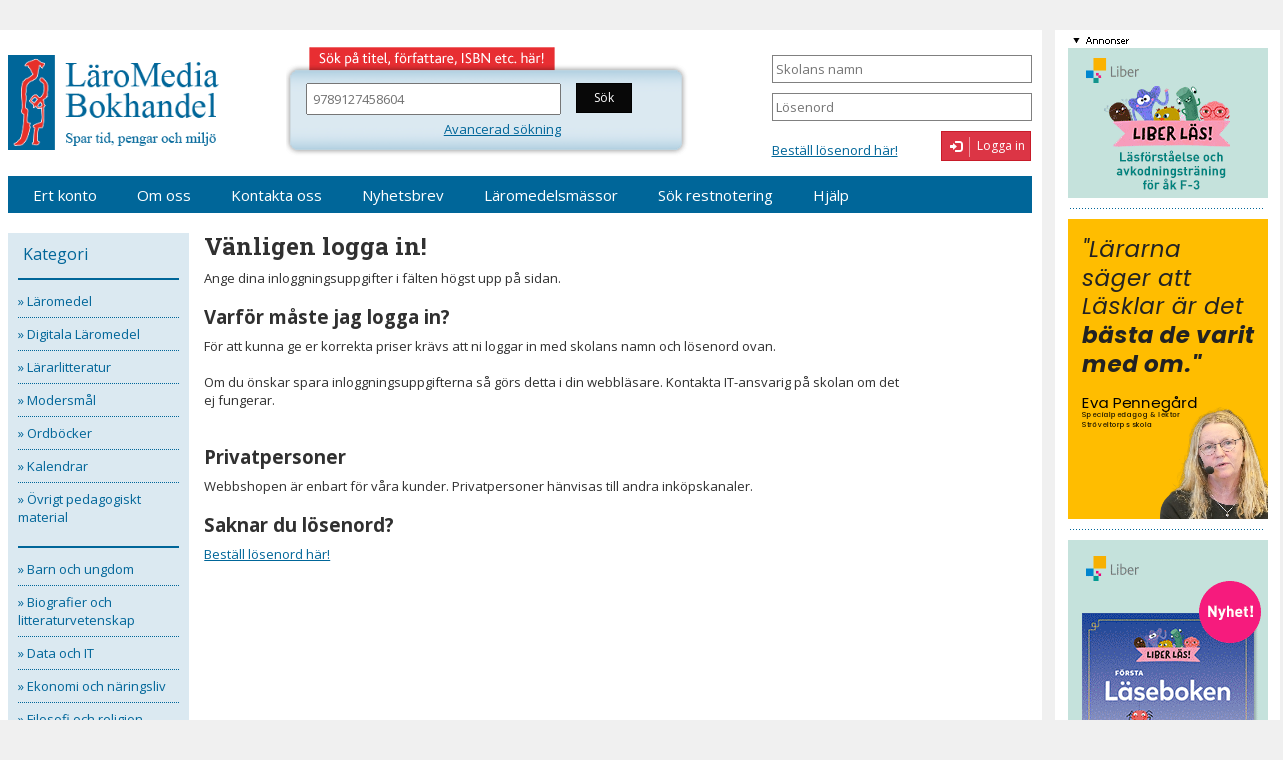

--- FILE ---
content_type: text/html; charset=UTF-8
request_url: https://www.laromedia.se/start.php?site=sok&search=9789127458604
body_size: 20796
content:
<!DOCTYPE html>
<html lang="sv">
    <head>
        <meta charset="utf-8" />
        <meta name="viewport" content="width=device-width, initial-scale=1" />
        <meta http-equiv="X-UA-Compatible" content="IE=edge">
                    <meta name="description" content="Hos oss kan du som kund beställa alla böcker du önskar, läromedel, fortbildnings- och skönlitteratur. Även pedagogiskt material till skolan och förskolan.">
                    <link rel="preconnect" href="https://fonts.googleapis.com">
        <link rel="preconnect" href="https://fonts.gstatic.com" crossorigin>
        <link href="https://fonts.googleapis.com/css2?family=Open+Sans:wght@400;700&family=Roboto+Slab:wght@400;700&display=swap" rel="stylesheet">
        <link rel="stylesheet" type="text/css" href="https://www.laromedia.se/css/bootstrap.min.css?v=1500276976" />
        <link rel="stylesheet" type="text/css" href="https://www.laromedia.se/css/font/css/all.min.css?v=1557239630" />
        <link rel="stylesheet" type="text/css" href="https://www.laromedia.se/css/standard.css?v=1768460834" />
                <link rel="stylesheet" type="text/css" href="https://www.laromedia.se/fancybox/jquery.fancybox.css" media="screen" />
        <link rel="icon" href="/favicon.ico" type="image/x-icon"/>
        <link rel="shortcut icon" href="/favicon.ico" type="image/x-icon"/>
        <title>Sökresultat "9789127458604" - LäroMedia Bokhandel</title>
                <script type="text/javascript" src="https://www.laromedia.se/funktioner.js?v=1698324949"></script>
        <script type="text/javascript" src="https://www.laromedia.se/fancybox/jquery-2.1.1.min.js"></script>
        <script type="text/javascript" src="https://www.laromedia.se/fancybox/jquery.fancybox.pack.js"></script>
        <script type="text/javascript" src="https://www.laromedia.se/json2.js"></script>
                <!--[if lt IE 9]>
            <script src="/js/respond.min.js"></script>
        <![endif]-->

        <script type="text/javascript">
            $(document).ready(function() {
                $(".fancybox").fancybox({ 'frameWidth': 800, 'frameHeight': 600, 'type': 'iframe' });
                $(".fancybox-inline").fancybox({ 'titlePosition': 'inside', 'autoSize': false, 'width':'100%', 'height': '100%' });
            });
        </script>

                        <!-- GOOGLE-ANALYTICS -->
                <script async src="https://www.googletagmanager.com/gtag/js?id=G-21EMHG96TG"></script>
                <script>
                    window.dataLayer = window.dataLayer || [];
                    function gtag(){dataLayer.push(arguments);}
                    gtag('js', new Date());
                    gtag('config', 'G-21EMHG96TG');
                </script>
                    </head>
    <body>
                <div id="container" class="container">
            <a href="#mittendel" class="sr-only skip-nav" tabindex="1">Gå till sidinnehåll</a>

                        <div class="row contentrow" style="position:relative;">
                                <div class="content">
                                        <div class="row top-row">
                        <div class="col-md-3 col-sm-7 col-xs-6">
                            <a href="/"><img src="/images/logga_m_text2.png" class="width-xs-100 logga" alt="LäroMedia Bokhandel - Spar tid, pengar och miljö" /></a>
                        </div>
                        <div class="col-xs-6 pull-right visible-xs toggle-top-box-div">
                                                            <a href="#" class="toggle-top-box" aria-label="Logga in">
                                    Logga in
                                    <span class="glyphicon glyphicon-log-in"></span>
                                </a>
                                                        </div>
                        <div class="col-xs-12 hidden-lg hidden-md collapse-menu">
                            <div>
                                <button class="navbar-toggle collapsed" data-toggle="collapse" data-target="#menu" title="Visa meny">
                                    <span class="glyphicon glyphicon-menu-hamburger" style="font-size:20px;"></span>
                                </button>
                                <button class="navbar-toggle collapsed" data-toggle="collapse" data-target="#kategorier" title="Visa kategorimeny">
                                    <span class="glyphicon glyphicon-book" style="font-size:20px;"></span>
                                </button>
                                <button class="navbar-toggle collapsed" data-toggle="collapse" data-target="#sok-collapse" title="Visa sökruta">
                                    <span class="glyphicon glyphicon-search" style="font-size:20px;"></span>
                                </button>
                            </div>
                        </div>
                        <div class="col-md-4 col-sm-5 col-xs-12 pull-right top-right-box">
                            <div class="top-right-bg hidden-xs">
                                <form id="login-form" action="dologin.php" method="post">
			<input type="hidden" name="sida" value="//www.laromedia.se/start.php?site=sok&search=9789127458604" />
	
	<label for="anvandare" class="sr-only">Skolans namn</label>
	<input type="text" id="anvandare" name="anvandare" class="input-rutor" placeholder="Skolans namn" autocomplete="username" />
	<label for="losenord" class="sr-only">Lösenord</label>
	<input type="password" id="losenord" name="losenord" class="input-rutor" placeholder="Lösenord" autocomplete="current-password" />
	<div class="row">
		<div class="col-sm-7 col-xs-6">
			<a href="start.php?site=password" class="password-a">Beställ lösenord här!</a>
		</div>
		<div class="col-sm-5 col-xs-6">
			<button type="submit" class="button-link btn btn-red btn-sm" onclick="loggaLogin(event)">
			
				<span class="glyphicon glyphicon-log-in"></span>
				<span class="txt">Logga in</span>
			</button>
		</div>
	</div>
</form>
                            </div>
                        </div>
                        <div class="col-md-5 col-xs-12">
                            <div id="sok-collapse" class="collapse navbar-collapse" style="height: 0px;">
                                <div id="sokruta">
                                    <form name="sokning" id="sokform" action="start.php">
                                                                                <input type="hidden" name="site" value="sok" />
                                        <div class="row">
                                            <div class="col-lg-8 col-md-9 col-sm-10 col-xs-9">
                                                <label for="rutasokruta" class="sr-only">Sök bland alla våra böcker</label>
                                                <input class="sokstrang" type="text" name="search" value="9789127458604" id="rutasokruta" onkeyup="showResult(this.value,event);" onblur="gomRuta();" autocomplete="off" placeholder="Sök bland alla våra böcker" />

                                                                                            </div>
                                            <div class="col-sm-2 col-xs-3 sok-btn">
                                                <input type="submit" value="Sök" class="btn btn-red btn-black btn-sm">
                                            </div>
                                        </div>
                                        <div class="row">
                                            <div class="col-lg-8 col-md-9 col-sm-10 col-xs-9">
                                                <a href="/start.php?site=avanceradsokning" id="advanced-search-link" class="pull-right">Avancerad sökning</a>
                                            </div>
                                        </div>
                                    </form>
                                </div>
                            </div>
                        </div>
                    </div>
                    <div class="menu navbar navbar-default">
                        <div id="menu" class="navbar-collapse navbar collapse" style="height: 0px;">
                            <ul>
                                <li><a href="/ertkonto">Ert konto</a></li>
                                <li><a href="/om_laromedia">Om oss</a></li>
                                <li><a href="/kontakta_oss">Kontakta oss</a></li>
                                <!-- <li><a href="/sommarjobb">Sommarjobb</a></li> -->
                                <li><a href="/nyhetsbrev">Nyhetsbrev</a></li>
                                <li><a href="/laromedelsmassor">Läromedelsmässor</a></li>
                                <li><a href="/restnotering">Sök restnotering</a></li>
                                <li><a href="/help/faq.html" target="_blank">Hjälp</a></li>
                            </ul>
                        </div>
                    </div>
                    <div class="row">
                        <div class="col-md-2 blameny">
                            <div class="blaruta navbar navbar-default">
        <div id="kategorier" class="navbar-collapse navbar collapse" style="height: 0px;">
        <div class="blarubrik">Kategori</div>
        <ul class="kategori first">
                                <li class="kategori"><a href="/start.php?site=sok&amp;kategori=5002">&raquo; Läromedel</a></li>
                                        <li class="kategori"><a href="/start.php?site=sok&amp;kategori=5001">&raquo; Digitala Läromedel</a></li>
                                        <li class="kategori"><a href="/start.php?site=sok&amp;kategori=5011">&raquo; Lärarlitteratur</a></li>
                                        <li class="kategori"><a href="/start.php?site=sok&amp;kategori=5186">&raquo; Modersmål</a></li>
                                        <li class="kategori"><a href="/start.php?site=sok&amp;kategori=5004">&raquo; Ordböcker</a></li>
                                        <li class="kategori"><a href="/start.php?site=sok&amp;kategori=5139">&raquo; Kalendrar</a></li>
                                        <li class="kategori"><a href="/start.php?site=sok&amp;kategori=5291">&raquo; Övrigt pedagogiskt material</a></li>
                                        </ul>
                    <ul class="kategori first">
                                        <li class="kategori"><a href="/start.php?site=sok&amp;kategori=2300">&raquo; Barn och ungdom</a></li>
                                        <li class="kategori"><a href="/start.php?site=sok&amp;kategori=180">&raquo; Biografier och litteraturvetenskap</a></li>
                                        <li class="kategori"><a href="/start.php?site=sok&amp;kategori=1812">&raquo; Data och IT</a></li>
                                        <li class="kategori"><a href="/start.php?site=sok&amp;kategori=563">&raquo; Ekonomi och näringsliv</a></li>
                                        <li class="kategori"><a href="/start.php?site=sok&amp;kategori=1370">&raquo; Filosofi och religion</a></li>
                                        <li class="kategori"><a href="/start.php?site=sok&amp;kategori=1511">&raquo; Geovetenskap, geografi, miljö och samhällsplanering</a></li>
                                        <li class="kategori"><a href="/start.php?site=sok&amp;kategori=1159">&raquo; Historia och arkeologi</a></li>
                                        <li class="kategori"><a href="/start.php?site=sok&amp;kategori=1972">&raquo; Hälsa, relationer och personlig utveckling</a></li>
                                        <li class="kategori"><a href="/start.php?site=sok&amp;kategori=679">&raquo; Juridik</a></li>
                                        <li class="kategori"><a href="/start.php?site=sok&amp;kategori=1">&raquo; Kultur</a></li>
                                        <li class="kategori"><a href="/start.php?site=sok&amp;kategori=2063">&raquo; Livsstil, hobby och fritid</a></li>
                                        <li class="kategori"><a href="/start.php?site=sok&amp;kategori=1218">&raquo; Matematik och naturvetenskap</a></li>
                                        <li class="kategori"><a href="/start.php?site=sok&amp;kategori=951">&raquo; Medicin och omvårdnad</a></li>
                                        <li class="kategori"><a href="/start.php?site=sok&amp;kategori=302">&raquo; Referensverk, informationshantering och tvärvetenskap</a></li>
                                        <li class="kategori"><a href="/start.php?site=sok&amp;kategori=340">&raquo; Samhälle och samhällsvetenskap</a></li>
                                        <li class="kategori"><a href="/start.php?site=sok&amp;kategori=240">&raquo; Skönlitteratur</a></li>
                                        <li class="kategori"><a href="/start.php?site=sok&amp;kategori=1580">&raquo; Sport och friluftsliv</a></li>
                                        <li class="kategori"><a href="/start.php?site=sok&amp;kategori=137">&raquo; Språk</a></li>
                                        <li class="kategori"><a href="/start.php?site=sok&amp;kategori=2267">&raquo; Tecknade serier</a></li>
                                        <li class="kategori"><a href="/start.php?site=sok&amp;kategori=1676">&raquo; Teknik och lantbruk</a></li>
                            </ul>
        <ul class="kategori">
            <li class="kategori">
                <a href="#" class="expander">&raquo; Topplistor</a>
                <ul class="undermeny-hidden">
                    <li class="kategori"><a href="/start.php?site=topplista">&raquo; Skönlitteratur</a></li>
                    <li class="kategori"><a href="/start.php?site=topplista-pocket">&raquo; Pocket</a></li>
                    <li class="kategori">
                        <a href="#" class="expander">&raquo; Barn- &amp; ungdomsböcker</a>
                        <ul class="undermeny-hidden">
                            <li class="kategori"><a href="/start.php?site=topplista-0-9">&raquo; 0-9 år</a></li>
                            <li class="kategori"><a href="/start.php?site=topplista-9-12">&raquo; 9-12 år</a></li>
                            <li class="kategori"><a href="/start.php?site=topplista-12">&raquo; 12+ år</a></li>
                        </ul>
                    </li>
                    <li class="kategori"><a href="/start.php?site=topplista-fakta">&raquo; Faktaböcker för barn &amp; ungdom</a></li>
                </ul>
            </li>
            <li class="kategori"><a href="/start.php?site=sok&amp;kategori=0&amp;typ=sab">&raquo; Bibliotekskategorier SAB</a></li>
        </ul>
    </div>
</div>

<script type="text/javascript">
    $(document).ready(function(){
        $(".expander").click(function(){
            $(this).parent().find("> ul").toggle(200);
            return false;
        });
            });
</script>
                            <div class="socialamedia hidden-sm hidden-xs">
                                <img src="/bilder/folj_oss.png" alt="Följ oss i sociala medier" />
                                <a href="https://www.facebook.com/laromedia" target="_blank"><img src="/bilder/facebook_63x62.png" alt="Vår Facebook-sida" /></a>
                                <a href="https://instagram.com/laromedia" target="_blank"><img src="/bilder/instagram_63x62.png" alt="Vårt Instagram-konto" /></a>
                            </div>
                            <img src="/bilder/slbv_sponsor.png" alt="LäroMedia är stolt sponsor av: Sri Lankas Barns Vänner" class="visible-lg visible-md" />
                        </div>

                        <div id="mittendel" class="col-md-10" role="main">
                            <!--<img src="bilder/logga_in_splash.jpg" alt="Logga in uppe till höger!" class="hidden-xs pull-right">-->

<h1>Vänligen logga in!</h1>


<p>
	Ange dina inloggningsuppgifter i fälten högst upp på sidan.
</p>

<h2>Varför måste jag logga in?</h2>

<p class="brodtext">
	För att kunna ge er korrekta priser krävs att ni loggar in med skolans namn och lösenord ovan.<br>
	<br>
	Om du önskar spara inloggningsuppgifterna så görs detta i din webbläsare. Kontakta IT-ansvarig på skolan om det ej fungerar.<br>
	<br>
</p>

<h2>Privatpersoner</h2>
<p class="brodtext">
	Webbshopen är enbart för våra kunder. Privatpersoner hänvisas till andra inköpskanaler.<br>
</p>

<h2>Saknar du lösenord?</h2>

<p>
	<a href="start.php?site=password">Beställ lösenord här!</a>
</p>
                        </div>
                    </div>
                </div>
                    <div id="banner-area" class="hidden-md hidden-sm hidden-xs">
        <img src="https://www.laromedia.se/Annonssystem/annonser.gif" alt="Annonser" width="82" height="15" />
        <br/>
                    <!--  Sidbanner 200x150  -->
            <a href="https://www.laromedia.se/liber_231023_liber_las" target="_blank" tabindex="-1">
                <img src="https://www.laromedia.se/Annonssystem/200x150/Liber_231025_las_200x150.gif" width="200" height="150" class="annons-bild" alt="liber_las">
            </a>
            <img src="https://www.laromedia.se/bilder/avdelare.gif" alt="avdelare" class="avdelare" />
            <br/>
                        <!--  Sidbanner 200x300  -->
            <a href="https://www.laromedia.se/lasklar_231016_online" target="_blank" tabindex="-1">
                <img src="https://www.laromedia.se/Annonssystem/200x300/Lasklar_231016_200x300.png" width="200" height="300" class="annons-bild" alt="Läsklar">
            </a>
                <img src="https://www.laromedia.se/bilder/avdelare.gif" alt="avdelare" class="avdelare" />
            <br/>
                        <!--  Sidbanner 200x440  -->
            <a href="https://www.laromedia.se/liber_231023_liber_las" target="_blank" tabindex="-1">
                <img src="https://www.laromedia.se/Annonssystem/200x440/Liber_231025_las_200x400.gif" width="200" height="440" class="annons-bild"  alt="LEGO Education">
            </a>
            
    </div>

                    <div id="footer">
                    &copy; LäroMedia Bokhandel Örebro AB <span>|</span> Box 6073, 700 06 Örebro <span>|</span> Telefon 019-20 69 00 <span>|</span> <a href="mailto:info@laromedia.se">info@laromedia.se</a> <span>|</span> <a href="/start.php?site=cookies">Sidan använder cookies</a> <span>|</span> <a href="/gdpr">GDPR</a>
                </div>
            </div>
        </div>

        <script type="text/javascript" src="/js/bootstrap.min.js"></script>
        <script type="text/javascript">
            $(".navbar-toggle").click(function(){
                var id = $(this).attr("data-target");
                $(".collapse[aria-expanded='true']").not(id).collapse("hide");

                $(".top-right-bg").addClass("hidden-xs");
                                    $(".toggle-top-box").html("Logga in <span class='glyphicon glyphicon-log-in'></span>");
                                    $(id).collapse("toggle");
                if(id=="#sok-collapse" && $(id).attr("aria-expanded")=="true"){
                    $("#rutasokruta").focus();
                }
                return false;
            });
            $(".toggle-top-box").click(function(){
                // Göm ev övriga rutor
                $(".collapse[aria-expanded='true']").collapse("hide");
                if($(".top-right-bg.hidden-xs").length>0){
                    $(".top-right-bg").removeClass("hidden-xs");
                                            $(this).html("Dölj inloggning <span class='glyphicon glyphicon-menu-up'></span>");
                                        } else {
                    $(".top-right-bg").addClass("hidden-xs");
                                            $(this).html("Logga in <span class='glyphicon glyphicon-log-in'></span>");
                                        }
                return false;
            });
            $(document).ready(function(){
                // Fixa tab/klick sr-only-link
                $(".skip-nav").click(function() {
                    $("#mittendel").attr('tabindex', -1);
                    $("#mittendel").on('focusout blur', function(){
                        $(this).removeAttr('tabindex');
                    }).focus();
                });
                                    $(".top-right-bg").removeClass("hidden-xs");
                    $(".toggle-top-box").html("Dölj inloggning <span class='glyphicon glyphicon-menu-up'></span>");
                                });
        </script>
    </body>
</html>


--- FILE ---
content_type: text/css
request_url: https://www.laromedia.se/css/standard.css?v=1768460834
body_size: 34752
content:
#container{
	padding:5px;
	position:relative;
}

body{
	background-color: #F0F0F0;
	font-family: "Open Sans", Arial, Helvetica, sans-serif;
	color: #303030;
	font-size: 13px;
}

h1, h2, h3, h4{
	font-family: "Roboto Slab", "Times new roman", serif;
	font-weight: bold;
}

h1{
	font-size: 18pt;
	margin-top: 0;
}
h2{
	font-size: 14pt;
}
h3{
	font-size: 12pt;
}
h4{
	font-size:12pt;
	font-weight: 500;
}

th{
	text-align: left;
}

img, iframe{
	border: none;
	max-width:100%;
}
input[type="date"]{
	line-height:normal;
}
textarea{
	resize: vertical;
	-moz-resize: vertical;
}
/*	Visa ej input[type="number"]-pilar	*/
input::-webkit-outer-spin-button,input::-webkit-inner-spin-button{
	-webkit-appearance: none;
	margin: 0;
}
input[type="number"]{
	-moz-appearance: textfield;
}


label{
	font-weight:normal;
}

.brodtext{
	width: 85%;
}

.content{
	max-width: 1044px;
	background: white;
	padding: 10px;
	position:relative;
	margin-top: 25px;
    float: left;
    width: 100%;
}

.alla_tabeller{
	border-collapse: collapse;
}
.sr-only.skip-nav:active, .sr-only.skip-nav:focus, .sr-only.skip-nav:hover{
	z-index:100;
	color: white;
	background: #006699;
	padding: 2px 5px;
	text-decoration:none;
	margin-left:5px;
    left: 0;
    top: 0;
    width: auto;
    height: auto;
    overflow: visible;
    clip: auto;
}
.toggle-top-box-div{
	position:absolute;
	margin-top:30px;
	right:0;
}
.toggle-top-box{
	font-size:14px;
	text-align:right;
	text-decoration:none;
	display:block;
}
.toggle-top-box span{
	font-size:14px;
	text-decoration:none;
}
.toggle-top-box .glyphicon-shopping-cart{
	font-size:30px;
	margin-right:20px;
}


.blatabell{
	width: 180px;
	border-collapse: collapse;
	background: #dbe9f1;
}

#varukorg_bekrafta .varukorg_border{
	border-bottom-width: 1px;
	border-bottom-style: solid;
	border-bottom-color: gray;
}

.menu{
	background-color: #006699;
	margin:10px 0 20px 0;
	padding: 2px 10px 0px 10px;
}
.menu li{
	list-style: none;
	float: left;
	padding: 7px 40px 7px 0;
	font-size: 15px;
}
@media screen and (max-width: 1190px) {
    .menu li {
        padding: 7px 32px 7px 0;
    }
}
.collapse-menu > div{
	background:#006699;
	overflow:hidden;
}
.collapse-menu a{
	text-decoration:none;
}
.collapse-menu .navbar-toggle{
	float:right;
	color:#fff;
	padding: 5px 10px;
}
.collapse-menu .navbar-toggle:hover{
	color:#dbe9f1;
}
a.container-fluid{
	text-decoration: none;
}

.logga{
	padding-bottom:10px;
}

#mittendel{
	box-sizing: content-box;
	max-width: 827px;
	position: relative;
	min-height:300px;
}



.inretabellhuvud{
	background-color: #dbe9f1;
	color: black;
	height: 18pt;
}

.inretabellrad{
	height: 16pt;
	vertical-align: middle;
}

.konto-meny{
	background:#dbe9f1;
	margin:0 0 50px 0;
}
.konto-meny a{
	text-align:center;
	padding: 7px;
	text-decoration:none;
}
.konto-meny .slank_meny{
	background:black;
}
.konto-meny .slank_meny:hover{
	color:white;
}


.mellanrum{
	height: 10px;
}
.mellanrum1{
	height: 10px;
}

.mellanrum2{
	height: 25px;
}


.font_fet{
	font-weight: bold;
}

.beskrivande_text{
	padding: 10px 10px 10px 15px;
}
.hitta-ruta{
	border: 1px solid black;
	padding: 10px;
	margin: 15px;
}
.topplista-nr{
	padding:25px 20px 0 0;
	height:100px;
	font-size:40pt;
	font-weight:bold;
	text-align:center;
}

/*	Knappar	*/
.btn{
	border-radius:0;
	text-decoration: none;
	position:relative;
}
.btn-red{
	background: #DC3545;
	color: white;
	border-color: #C81B29;
}
.btn-red:hover, .btn-red:focus{
	background: #DF1627;
	color: white;
	border-color: #C81B29;
}
.btn-black{
	background:#080808;
	color: white;
	border-color:#000;
}
.btn-black:hover, .btn-black:focus{
	background:#222;
	color: white;
	border-color:#000;
}
.btn-blue {
	background: #006699;
	color: white;
	border-color: #004b70;
}
.btn-blue:hover, .btn-blue:focus{
    background: #005580;
    color: white;
    border-color: #004b70;
}

.btn-blue {
    font-size: 1.2em;
	background-color: #006699;
	border-color: #006699;
    background-image: linear-gradient(75deg, #0071aa, #006699);
    text-shadow: -1px -1px 2px rgba(0, 0, 0, 0.3);
	color: white;
    padding-left: 3.4em;
    padding-right: 2em;
}
.btn-blue:hover, .btn-blue:focus{
	background-color: #0b7ab2;
	border-color: #0771a6;
    background-image: linear-gradient(75deg, #0b7ab2, #0771a6);
    color: white;
}

.btn-green {
    font-size: 1.2em;
    color: #f5f5f5;
    background-color: #429072;
    border-color: #429072;
    background-image: linear-gradient(90deg, #429072, #0a807f);
    text-shadow: -1px -1px 2px rgba(0, 0, 0, 0.3);
    padding-left: 3.4em;
    padding-right: 1.8em;
}
.btn-green:hover, .btn-green:focus{
    background-color: #48bb83;
    border-color: #459e70;
    background-image: linear-gradient(90deg, #48bb83, #459e70);
    color: white;
}


.btn .glyphicon{
	padding:3px 7px 5px 0;
	position:absolute;
	top:10px;
	left:13px;
	margin: -5px 5px -7px -5px;
	border-right: 1px solid #ddd;
	border-right: 1px solid rgba(255,255,255,0.5);
}
.btn .txt{
	padding-left:25px;
}
.txt.txt-md{
	padding-left:0;
}

/*	Visabokinfo relaterade	*/

.tips-a{
	display:inline-block;
	height:240px;
}
.tips-bild{
	position:relative;
	height:190px;
	margin-bottom:5px;
}
.tips-bild img{
	position:absolute;
	bottom:0;
	max-width:121px;
	max-height:192px;
}
.tips-kop{
	padding-top:3px;
	margin-left:-2px;
	margin-bottom:10px;
}

/*	END: Visabokinfo relaterade	*/


.lev-table{
	width:95%!important;
}
.lev-table th{
	font-size: 10px;
	padding-right:5px;
	text-align:right;
}

.font_bla{
	color: #006699;
}

.input-rutor{
	border: 1px solid gray;
	padding: 4px 3px;
	margin: 0 0 10px 0;
	font-size: 13px;
	width: 100%;
}

.kampanj__input {
	border: 1px solid gray;
	width: 30px;
	height: 30px;
	text-align: center;
}


/* Tooltip beställarens namn/paketmärkning */

.varukorgtop, .kunduppg{
	position: relative;
}
.kunduppg .input-rutor, #massa-anmalan .input-rutor{
	width:90%;
}
.kunduppg label{
	font-size:10px;
	font-weight:bold;
}
.explain{
	display: inline-block;
	border:1px solid #303030;
	background:#303030;
	color:#fff;
	cursor: help;
	font-size: 7pt;
	font-weight:normal;
	height: 11px;
	line-height: 10px;
	padding: 0 3px;
	position:relative;
	top:-2px;
	border-radius: 12px;
}
.explain-tooltip{
	background: #555; /* Fallback */
	background: rgba(0,0,0,0.8);
	border-radius: 2px;
	color: #fff;
	display: none;
	font-size: 12px;
	padding: 4px 10px 0px 10px;
	text-align: center;
	position: absolute;
	top: 5px;
	left: 425px;
	width: 320px;
	z-index:10;
	height: auto;
}
.explain-arrow{
	border-bottom: 5px solid transparent;
	border-top: 5px solid transparent;
	border-right: 7px solid #555; /* Fallback */
	border-right: 7px solid rgba(0,0,0,0.8);
	display: block;
	position: relative;
	left: -17px;
	top: -32px;
	width: 1px;
	height: 1px;
}
.tooltip-kassa{
	top: 5px;
	left: 390px;
}
.tooltip-kassa-mobilnummer{
	top: 127px;
	left: 390px;
}

.tooltip-kassa-kampanjkod{
	top: 250px;
	left: 380px;
}

.tooltip-kassa-plastning{
	top: 250px;
	left: 380px;
}

.explain-foljesedel{
	position:absolute;
	top:5px;
	right:-15px;
}
.tooltip-foljesedel{
	position: static;
	top: 0;
	left: 0;
	margin-bottom:10px;
	width:100%;
}
.tooltip-foljesedel .explain-arrow{
	border:none;
}

#samfrakt-tooltip{
	left:275px;
	font-size:13px;
	text-align:left;
	padding-bottom:5px;
	top:-22px;
}
#samfrakt-tooltip .explain-arrow{
	top:40px;
	float:left;
}

/*	END: Tooltips	*/

.plastning-varning{
	background: #555; /* Fallback */
	background: rgba(0,0,0,0.8);
	border-radius: 2px;
	position:absolute;
	color: #fff;
	font-size: 12px;
	padding: 2px 15px 2px 15px;
	text-align: center;
	left: 60px;
}


.boktitel{
	font-size: 14pt;
	line-height: 140%;
	padding-top: 0;
	margin-top: 0;

	/*word-break:break-all;
	-webkit-hyphens: auto;
	-moz-hyphens: auto;
	-ms-hyphens: auto;
	hyphens: auto;*/
}

.paketinfo{
	color:#DF1626;
}

.bokinfo_rubrik{
	font-weight: bold;
	width: 150px;
	vertical-align: top;
}

.bokinfo_info{
	vertical-align: top;
	width: 250px;
}

.deltop{
	background-color: #dbe9f1;
	padding: 10px;
}

.hidden{
	display: none;
}


.bokinforam{
	border-style: none none solid none;
	border-color: #aaaaaa;
	border-width: 1px;
	padding: 5px 0 5px 0;
}

/*
Nytt för ny kassa / leveransvecka 2017-04-07 JEB
*/
.levtyp{
	padding: 10px;
	border-bottom: 1px solid #aaaaaa;
}
.levtyp-label{
	width:100%;
}
.levtyp-table{
	margin-left: 15px;
	margin-right: 15px;
}
.levtyp-table .row:first-child{
	border-top: 1px solid #aaaaaa
}

.ohuvud{
	border-bottom-style: solid;
	border-width: 1px;
	border-color: #aaaaaa;
}

.otd{
	padding: 4px 0;
}

.ofot{
	border-top-style: solid;
	border-width: 1px;
	border-color: #aaaaaa;
}

.hbvillkor{
	color: #006699;
	text-decoration: underline;
	cursor: pointer;
}

.mg-top{
	margin-top: 25px;
}

.sidsiffra{
	padding: 3px 5px;
	font-weight: bold;
	float:left;
}

.sidnav{
	float:left;
	padding: 2px 6px;
	margin: 0 1px 10px 1px;
	font-weight: bold;
	background: #FFF;
	color: #006699;
	border: 1px solid #006699;
	text-decoration: none;
}


a.sidnav:hover{
	background: #006699;
	color:#FFF;
}

.button-link{
	text-decoration: none;
	margin-bottom:5px;
}

#sokruta{
	background-image: url('../images/sokruta_ny.png');
	background-repeat: no-repeat;
	width:110%;
	height: 120px;
	margin-top:-12px;
	padding-top: 40px;
	padding-left: 20px;
}
#sokruta .sok-btn{
	padding-left:0;
}
#sokruta .btn{
	width:100%;
	min-width:50px;
}

.top-row{
	position:relative;
	padding-top:15px;
}

.top-right-box{
	max-width:260px;
	box-sizing: content-box;
}
.top-right-box .text-right{
	margin-top:18px;
}
.top-right-box .vk-text{
	height: 46px;
	padding-top:5px;
}
.top-right-box .btn{
	width:100%;
}
.blaruta{
	background-color: #dbe9f1;
	padding: 0px 10px 0px 10px;
	margin-bottom: 20px;
}
.container-fluid{
	margin:0;
	padding:0;
}
.navbar{
	border-radius:0;
	min-height:1px;
}
.navbar-default{
	border:none;
}
.navbar-default .navbar-toggle{
	border-color: #006699;
}
.blaruta.navbar-default .navbar-toggle .icon-bar{
	background:#006699;
}
.navbar-default .navbar-toggle:hover{
	background: #fff;
	background: rgba(255,255,255,0.5);
}
#kategorier{
	padding:0;
}

.menu.navbar-default .navbar-toggle .icon-bar{
	background:#fff;
}
.menu.navbar-default .navbar-toggle{
	border-color:#fff;
}
.menu.navbar-default .menu-text{
	color:#fff;
	display: none;
	font-size: 12pt;
}
.navbar-default .navbar-collapse{
	border:none;
}
.menu .navbar{
	min-height:1px;
	margin-bottom:0;
}
.menu ul{
	padding:0;
}
.menu li a:hover{
	color: #dbe9f1;
}


.blameny{
	padding-right:0;
}

/*	Kontakt-sida adressbox	*/
.adress-box{
	background:#dbe9f1;
	margin:15px;
	padding: 2%;
	min-height: 205px;
}
.adress-box .arrow{
	border-right: 9px solid transparent;
	border-left: 9px solid transparent;
	border-top: 11px solid rgb(236, 2, 2);
	display: block;
	position: relative;
	left: -18px;
	top: -14px;
	width: 1px;
	height: 1px;
	margin:-2px -5px -5px 15px;
}
.adress-box h2{
	margin-top:5px;
}
.adress-box h4{
	font-size: 11pt;
}

/*	END: Kontakt-sida adressbox	*/


.blarubrik{
	font-size: 12pt;
	padding-left: 5px;
	padding-top: 10px;
	color: #006699;
}

li.kategori{
	border-bottom-style: dotted;
	border-width: 1px;
	border-color: #006699;
	padding: 7px 0 7px 0;
}
.kategori.first li:last-child{
	border:none;
}


.undermeny-hidden{
	display: none;
}
.undermeny-hidden li.kategori:last-child{
	border: none;
}
.undermeny-hidden{
	list-style: none;
	padding-left: 20px;
}

ul.kategori{
	margin-top:13px;
	padding: 5px 0 0 0;
	list-style-type: none;
	border-top: 2px solid #006699;
}
ul.kategori:first-child{
	border:none;
}
.navbar{
	min-height:0;
}

.forslag{
	color: gray;
	font-style: italic;
	padding: 4px;
}


#footer{
	max-width: 1044px;
	padding: 15px 0 15px 0;
	margin-bottom:30px;
	color: #474747;
	text-align: center;
    clear: both;
}

#footer span{
	padding: 0 10px 0 10px;
}

#punchoutvarning{
	padding: 10px;
	margin-top:25px;
	margin-bottom:-5px;
	max-width: 1044px;
	color: #ec0202;
	font-weight: bold;
	border-style: solid;
	border-color: #ec0202;
	background-color: #fbdede;
}
#punchoutvarning_sigtuna{
	padding: 10px;
	margin-bottom:10px;
	color: #ec0202;
	font-weight: bold;
	border-style: solid;
	border-color: #ec0202;
	background-color: #fbdede;
}


#fonsterknapp{
	color: #006699;
	font-weight: bold;
	text-decoration: underline;
	cursor: pointer;
}
.elib-fonster{
	background-color: #fbdede;
	padding: 3px 5px;
	margin-top: 10px;
}
.elib-fonster label{
	font-size: 12px;
}
.kunduppg .bibl-label{
	font-size: 12px;
}
.fejklank{
	color: #006699;
	text-decoration: underline;
	cursor: pointer;
}

.ebok{
	border-bottom-style: solid;
	border-bottom-width: 1px;
	padding: 10px 0 10px 0;
}

.runt_ebok{
	width: 680px;
	padding: 10px 0 10px 0;
}

.foljetop{
	border-style: solid solid none solid;
	border-width: 2px;
	border-color: #aaaaaa;
	background-color: #eeeeee;
	padding: 5px 0 5px 10px;
	margin-top:30px;
}

.foljesedel{
	border-style: none solid solid solid;
	border-width: 2px;
	border-color: #aaaaaa;
	padding: 15px;
}
.foljesedel table{
	border-collapse: collapse;
	width:100%
}

#kassa_valdenhet{
	border: 1px solid gray;
	cursor: pointer;
	border-collapse: collapse;
	width:90%;
	padding:4px;
	display:inline-block;
}

#kassa_knapp{
	width: 10%;
	float:right;
}
#kassan_varningsruta{
	display: none;
	color: #ec0202;
	font-weight: bold;
	border-style: solid;
	border-color: #ec0202;
	padding: 10px;
	background-color: #fbdede;
}
#kassa-div{
	padding: 0 10px 20px 10px;
	width: 560px;
}
#kassa_kundnamn{
	width: 90%;
}

#hbtips{
	display: none;
	margin-top:10px;
	font-style: arial;
	color: #ec0202;
	border: 1px solid #ec0202;
	padding: 10px;
	background-color: #fbdede;
}

#knapp{
	background: #dddddd;
	padding: 5px;
	border-style: solid;
	border-width: 2px;
	border-color: white gray gray white;

}

#kassa_enhetsval{
	visibility: hidden;
	position: absolute;
	z-index: 1;
	background-color: white;
	border-style: solid;
	border-width: 1px;
	margin-top:-1px;
	width:83%;
}

#kassa_enhetsval td{
	padding: 2px 5px 2px 0;
	cursor: pointer;
}

#varukorg_bekrafta td, #varukorg_bekrafta th{
	border:none;
	padding-left:0;
	font-weight:normal;
}

#meddelandearea{
	max-width:100%;
}

.kassan-pd{
	margin-top:25px;
	padding: 0px 10px 20px 10px;
}

.arrow-down{
	margin:auto;
	width: 0;
	height: 0;
	border-left: 4px solid transparent;
	border-right: 4px solid transparent;
	border-top: 4px solid #000000;
}

.star_text{
	color: #ec0202;
}

.stafflad{
	padding-left: 10px;
}

.stafflad div{
	padding: 2px 0;
}

.stafflad b{
	color: #ec0202;
}

.abonnemang td{
	padding-right: 10px;
}

.abonnemang b{
	color: #ec0202;
}

.plastning-td{
	width: 75px;
	text-align: center;
	display: none;
	padding: 3px 0px 3px 0px;
}
#plastning-div{
	display:none;
}
#plastning-div label{
	font-weight:normal;
	font-size: 12px;
}


/* Varukorg */

.varukorgrader{
	padding: 2px 0 2px 0;
}
.meddelanderad{
	padding: 10px 0 10px 0;
}

#varukorgtabell{
	border:none;
	border-bottom: 1px solid gray;
}

#varukorgtabell th{
	font-weight: 100;
	border:none;
	border-bottom: 1px solid gray;
	font-size: 12px;
}
.table-responsive{
	border:none;
}
#varukorgtabell td{
	white-space: nowrap;
}
#varukorgtabell td:last-child{
	white-space: normal;
}
#varukorgtabell .titelcol, #varukorg_bekrafta .titelcol, .titelcol{
	max-width:290px;
	white-space: nowrap;
	text-overflow: ellipsis;
	overflow:hidden;
}
#varukorgtabell .isbncol{
	width:110px;
}

#varukorgtabell td{
	padding-bottom: 4px;
}

#varukorgtabell input[type='text'], #varukorgtabell input[type='number']{
	border: 1px solid gray;
	padding: 2px;
	font-size: 13px;
}

#varukorgtabell .isbn{
	width: 110px;
}

#varukorgtabell .antal{
	width: 28px;
}

#varukorgtabell .anmarkning{
	font-size: 11px;
}

#varukorgtabell tr:nth-child(even), .losenord-best-table tr:nth-child(even){
	background: #dbe9f1;
}

#varukorgtabell input.isbn[disabled], #varukorgtabell input.antal[disabled]{
	color: #444;
	font-style: italic;
}



#summeringstabell td{
	vertical-align: top;
	padding-right: 10px;
}

/* End Varukorg */


/* Popup (varukorg+utbildning) */
/* Bakgrundslager */
#popupBackground{
    display:none;
    z-index:1;
    height:100%;
    width:100%;
    background:#000;
    position: fixed;
    top:0px;
    left:0px;
}

/* Popup-triggers */
.image-marker{
    position: absolute;
    width: 26px;
    height: 26px;
    border-radius: 13px;
    text-decoration: none;
	background:rgba(240,240,240,0.7);
}
.image-marker:hover{
	background-color: rgba(100,100,100,0.7);
}
.image-marker div{
	height:27px;
	width:27px;
	border-radius:13px;
}


/* Popupruta */
.popup{
	background: white;
	border:3px solid #eee;
	border-radius:5px;
    display: none;
    font-size: 14px;
    z-index: 10;
    position: absolute;
	top:20%;
	left:50%;
	width:500px;
	margin-left:-250px;
}

.popupContent{
	padding:20px 40px;
}
.popupContent p{
	padding-top:10px;
	line-height:140%;
	font-size:16px;
}
/* Popup-stängknapp */
.popup .close{
    cursor: pointer;
    background: url("/kampanj/101/x.png") 8px 8px no-repeat #fff;
    background-size: 14px 14px;
    position: absolute;
    right: 0px;
    top: 0px;
    width: 30px;
    height: 30px;
}
.popup .close:hover{
	background-color:#eee;
}
.popup .tooltip{
    background: none repeat scroll 0 0 #000000;
    border-radius: 2px;
    color: #fff;
    display: none;
    font-size: 11px;
    opacity: 0.7;
    padding: 4px 3px 2px 5px;
    text-align: center;
    position: absolute;
    top: -35px;
    right: -57px;
    width: 140px;
    height: 22px;
}
.popup .arrow{
    border-left: 5px solid transparent;
    border-right: 5px solid transparent;
    border-top: 7px solid #000;
    display: block;
    position: relative;
    left: 58px;
    top: 2px;
    width: 1px;
    height: 1px;
}
/* End Popup */

/* Länkar */

a{
	color: #006699;
	text-decoration: underline;
}

a:hover{
	color: #000000;
}

.lank_titel, .kategori a, .slank_meny, .lank_bild, #menu a, a:hover{
	text-decoration: none;
}

.password-a{
	float: left;
	margin: 10px 6px 5px 0;
	min-width:80px;
}

#menu a, .lank_bild, .slank_meny{
	color: #ffffff;
}

.lank_titel:hover{
	text-decoration: underline;
}

.kategori a:hover{
	color: black;
}
.kategori a, #menu a{
	display:block;
}

.konto-lankar{
	text-align:right;
	margin-bottom: -15px;
	font-size: 14px;
	float:right;
	/*position:absolute;
	top:10px;
	right:30px;*/
}
.konto-lankar a{
	min-height:30px;
	display:block;
	z-index:100;
	position:relative;
}

/* End Länkar */


hr{
	margin-bottom: 20px;
	border: none;
	width: 99%;
	color: #eeeeee;
	background-color: #eeeeee;
	height: 1px;
	clear: both;
}

.banner{
	border-color:#000000;
	border: 1px dotted;
}
#banner-area{
	background: #ffffff;
	float: right;
	position:absolute;
	right:0;
	/*top:30px;*/
	margin-top:25px;
	width: 228px;
	min-height: 1050px;
	padding-left: 13px;
}
.annons-bild {
	max-width: 100%;
	height: auto;
}
.avdelare{
	margin: 10px 0;
}

.padding-bottom{
	padding-bottom: 10px;
}
.margin-bottom{
	margin-bottom: 5px;
}

.sokstrang{
	width:100%;
	color: #727272;
	padding: 5px;
}

#advanced-search-link{
	margin-top:5px;
}

.losenord-best-table tbody tr:hover{
	background: #ccc;
}
.warning-text{
	color: red;
	font-size: 12pt;
	font-weight: bold;
	padding-top: 10px;
	padding-bottom: 10px;
	width: 500px;
}
.warning-text2{
	font-size: 10pt;
	font-weight: bold;
	/*padding-top: 20px;*/
	/*padding-bottom: 2px;*/
	/*padding-left: 20px;*/
	/*width: 1000px;*/
	/*text-align: left;*/
	/*border-style: solid;
	border-width: 0 0 1px 0;
	border-color: #cccccc;*/
	background: #fff;
	padding: 15px;
	margin-top: 15px;
	margin-bottom:-5px;
}

.dropdown_search{
	/*min-width:90%;*/
	width: 200%;
	margin:0;
	position: absolute;
	z-index: 100;
	visibility: hidden;
	background: white;
	border: 1px solid #bbbbbb;
}
.sokrad{
	color: #006699;
	text-decoration: underline;
}
.sokrad, .katrad, .forlagrad, .serierad{
	cursor: pointer;
	padding: 4px;
	z-index:100;
}
.katrad, .forlagrad, .serierad{
	cursor: default;
}
.search-match{
	background: #eee;
}
#forlag hr, #serie hr{
	margin:0 0 5px 0;
}
#forlag, #kat, #serie{
	margin-left:-1px;
}
.sokrad:hover, .katrad:hover, .forlagrad:hover, .serierad:hover{
	background: #dbe9f1;
}
.sokcol{
	float: left;
	width:50%;
	border-right:1px solid #eee;
	border-left:1px solid #eee;
	padding: 5px;
	height:100%;
}

.left{
	text-align: left;
}
.right{
	text-align: right;
}


/* Inspirationsdagar - orttabell */

.table-margin{
	width: 150px;
}

/* End Inspirationsdagar - orttabell */


/* Galleri inspirationsdagar */

.pic {
	width: 18%;
	margin: 10px 2.5% 0.8% 0;
}
.pic:nth-child(5n) {
	margin-right:0;
}
#galleri {
	margin: 30px 0 0 0;
}
#big-pic {
	width: 100%;
	margin-bottom: 0.8%;
}
#pic-5, #pic-10, #pic-15, #pic-20 {
	margin-right: 0;
}

/* End Galleri inspirationsdagar */



.om-bild{
	padding-top: 590px;
	margin: auto;
}



.rest-rad td{
	vertical-align: top;
	width: 150px;
	padding: 0 20px 5px 0;
}
.rest-rad td:nth-child(even){
	width: 400px;
}
#rest-tabell{
	width: 823px;
}
.loggor.col-md-3{
	width: 27.4%;
	margin-left: -2.5%;
}
.loggor div img{
	float:left;
	padding-right:15px;
	width:50%;
}
#rest-sok{
	min-width:60px;
}



.restn-table tbody tr:nth-child(odd){
	background: #F0F0F0;
}



/* Sökform Ert konto */

.sokform{
	padding: 30px 0;
}
.sokform input[type="date"]{
	width:40%;
}
.sokform input[type="submit"], .sokform input[type="button"]{
	margin-top: 15px;
	float:right;
}
.sokform .aterstall{
	margin-left:10px;
}
.ellipsis{
	max-width:200px;
	white-space: nowrap;
	text-overflow: ellipsis;
	overflow:hidden;
}


/* Lösenordsbeställning / Ansökan om ny avtalskund */

.ansokningsform input, .ansokningsform select{
	width:90%;
}
.ansokningsform input[type='submit']{
	width: 100px;
	margin-top: 30px;
}
.ansokningsform input[type='button']{
	width: 75px;
	float:right;
	margin-right:10%;
}
.ansokningsform textarea{
	max-width:90%;
	width:90%;
	height: 100px;
	display: block;
}
.ansokningsform h2{
	padding-bottom: 5px;
}
.ansokningsform label{
	display: block;
}
.error{
	color: red;
	margin-top:20px;
	font-weight: 700;
	line-height: 140%;
}



/* Boklista ikoner (Kampanj) */

.boklista-ikon{
	padding: 20px 20px 40px 0;
	border-bottom: 1px solid #eee;
	float:left;
	margin-bottom:-1px;
}
.boklista-enskild{
	max-width:400px;
}
.boklista-titel, .tips-ellipsis{
	display:block;
	display:-webkit-box;
	height:37px;
	text-overflow: ellipsis;
	overflow:hidden;
	-webkit-line-clamp: 2;
	-webkit-box-orient: vertical;
	-ms-box-orient: vertical;
	-moz-box-orient: vertical;
}
.boklista-titel-inner {

}
.boklista-text{
	min-height: 180px;
}

.boklista-bild img{
	width: 100%;
	max-height: 130px;
	max-width:117px;
}
.boklista-bild{
	max-height: 145px;
	overflow:hidden;
}
.boklista-bild{
	padding-right:0;
}

.btn-tips{
	margin-bottom:15px;
}

/* Modersmål-landningssida (kampanj) */
.modersmal-toplist{
	border:2px solid #eee;
	background:#eee;
	padding:1px 20px 0 20px;
}


/* Skolenhetskod i kassan och inspirationsdagar - besöksanmälan */

#valj-skolenhetskod-box{
	width:91%;
	margin:auto;
}

#valj-skolenhetskod-box .visa-alla, #valj-skolenhetskod-box .valj-ingen{
	float: right;
	margin-right: 15px;
}
#valj-skolenhetskod-box input[name='huvudman']{
	margin-bottom: 30px;
}
#valj-skolenhetskod-box label{
	display: inline-block;
	padding-right: 8px;
}

.skolenh-th{
	font-weight: bold;
}
.skolenhet-table{
	cursor: pointer;
}
.skolenhet-table .row:nth-child(even){
	background: #eee;
}
.skolenhet-table .row:hover{
	background:#ddd;
}
.skolenhet-table .row > div{
	padding-top: 5px;
	padding-bottom: 5px;
}




/* Mässor - besöksanmälan */

#massa-anmalan .input #skolaLabel{
	width: 206px;
	float: right;
	margin: 2px 0;
}
#massa-anmalan .radio-div{
	padding: 40px 0;
}
#massa-anmalan .radio label{
	margin: 0 0 0 10px;
}
#massa-anmalan .formvalidator{
	display: none;
	color: red;
}
#valj-skolenhetskod-box.skola{
	width:100%;
}
#massa-anmalan .input-check{
	margin-bottom: 30px;
}
#massa-anmalan .godkann-div{
	clear: both;
	padding-top: 10px;
}
#massa-anmalan .input-check-1{
	width: 240px;
	clear: both;
	float: left;
	margin-bottom: 30px;
}
#massa-anmalan .insp-info .checkbox-group{
	width: 250px
}
#massa-anmalan .tips{
	margin-bottom: 20px;
	display:block;
}
#massa-anmalan .tips-all{
	padding: 20px 0;
	clear: both;
}
#massa-anmalan .tips-hid{
	display: none;
}
.errorMessage{
	color: red;
	clear: both;
	line-height: 140%;
}


/* Mässor infosidor */
.massa-anmalbox{
	margin: 20px 0;
	background: #dbe9f1;
	padding: 15px 0 4px 0;
	width: 100%;
}
.massa-row{
	cursor: pointer;
}
#orter-table tr.massa-row:hover{
	background: #e1e1e1;
}
.massa-anmalknapp{
	display: block;
	width: 190px;
	height: 70px;
	margin-right:20px;
	float:right;
	background: url("massor/img/anmalningsknapp_inaktiv.png");

}
.massa-anmalknapp:hover{
	background: url("massor/img/anmalningsknapp_hover.png");
}
.massa-anmalknapp:active{
	background: url("massor/img/anmalningsknapp_click.png");
}
.massa-anmalknapp img{
	display: none;
}

/* laromedelsmassor sida */

.massor-container h1, h2 {
    font-family: "Open sans";
}
.massor-container h1 {
    font-size: 2.5em;
    line-height: 1.5;
    margin-bottom: 0.8em;
}
.massor-container h2 {
    font-size: 1.7em;
    line-height: 1.3;
    margin-bottom: 0.2em;
}
.massor-container .panel {
    border: 1px solid #429072;
}
.massor-container .panel-heading h2 {
    margin-top: 0;
    margin-bottom: 0;
}
.massor-container .panel-default>.panel-heading {
    color: #f5f5f5;
    background-color: #429072;
    border-color: #429072;
    background-image: linear-gradient(90deg, #429072, #0a807f);
    text-shadow: -1px -1px 2px rgba(0, 0, 0, 0.3);
}
.massor-container p {
    font-size: 1.1em;
}
.massor-container table#orter-table td {
    font-size: 1.2em;
    padding: 0.5em;
    width: 30%;
}
.massor-container table#orter-table td:last-child {
    width: 40%;
}
.massor-container {
    padding: 0 1em;
    margin: 0 auto;
}
@media screen and (min-width: 992px) {

    .massor-container h2:first-child {
        margin-top: 0;
    }
    .massor-container .massor-column:first-of-type {
        border-right: 1px solid #eee;
    }
}
.massor-container .massa-row:hover {
    cursor: auto;
}


/* Mässor - besöksanmälan & pejlo uppstart formulär */

.clear-left{
	clear: left;
}
.checkbox-group{
	width: 200px;
	display: inline-block;
}

.subjects{
	clear:left;
	padding-top:40px;
}
.xformvalidator{
	display:none;
	color:red;
}

.close{
	opacity:1;
}
.close:hover{
	opacity:1;
}



/* Sociala media-bilder på vänster sida */

.socialamedia{
	width: 90%;
	margin: 0 5% 10px 5%;
}
.socialamedia a{
	display: inline-block;
	margin: 10px 12px 0 4px;
}




/* Startsida - annons-banner */

.img-flipper{
	margin-bottom: 20px;
	overflow: hidden;
	width:100%;
	/*margin-left: 5px;*/
	position:relative;
    height: 270px;
}
.img-flipper .arrow{
	z-index: 10;
	float: left;
	font-family: "Charcoal";
	position: absolute;
	top:30%;
	margin-bottom: -99px;
	text-decoration: none;
	-webkit-text-stroke: 1px #333;
	color: rgb(255,255,255);
	opacity: 0.8;
	font-size: 60px;
	padding: 15px;
	font-weight: bold;
}
.img-flipper .arrow:hover{
	opacity: 1;
}
.img-flipper .right{
	right: 0;
}
.img-flipper ul{
	list-style: none;
	margin: 0;
	padding: 0;
	width: 400%;
	position: relative;
	left: 0;
	overflow: hidden;
}
.img-flipper li{
	float: left;
	width: 25%;
}
.img-flipper img{
	width:100%;
}


.width-100, .width-100 img{
	width:100%;
}
.max-width-100{
	max-width:100%;
}
.width-90{
	width:90%;
}





/********************************/
/*		NY SÖK-/KATEGORI-VY		*/
/********************************/




/* Custom Dropdown Filtrering/sortering */
.wrapper-dropdown{
	position: relative;
	width: 100%;

	margin: 0 auto 20px auto;
	padding: 7px 10px;

	background: #fff;
	box-shadow: 0px 1px 3px rgba(0,0,0,0.2);
	cursor: pointer;
	outline: none;
	transition: all 0.3s ease-out;
}

.wrapper-dropdown:after{ /* arrow */
	content: "";
	width: 0;
	height: 0;
	position: absolute;
	top: 50%;
	right: 15px;
	margin-top: -3px;
	border-width: 6px 6px 0 6px;
	border-style: solid;
	border-color: #333 transparent;
}
.wrapper-dropdown .dropdown{
	position: absolute;
	top: 100%;
	left: 0;
	right: 0;
	background: #fff;
	border: 1px solid rgba(0,0,0,0.2);
	border-top: none;
	border-bottom: none;
	list-style: none;
	transition: all 0.3s ease-out;
	padding:0;
	margin:0;
	max-height: 0;
	overflow: hidden;
}
.wrapper-dropdown .dropdown li{
	padding: 0 10px;

}

.wrapper-dropdown .dropdown li a{
	display: block;
	text-decoration: none;
	color: #333;
	padding: 6px 0;
	transition: all 0.3s ease-out;
	border-bottom: 1px solid #e6e8ea;
}

.wrapper-dropdown .dropdown li:last-of-type a{
	border: none;
}

.wrapper-dropdown .dropdown li span{
	margin-right: 5px;
	float:right;
	vertical-align: middle;
}

/* Hover state */
.wrapper-dropdown .dropdown li:hover a{
	color: #006699;
}

/* Active state */
.wrapper-dropdown.active{
	background: #006699;
	box-shadow: none;
	color: white;
	z-index: 100;
}

.wrapper-dropdown.active:after{
	border-color: #fff transparent;
	border-width: 0 6px 6px 6px;
}

.wrapper-dropdown.active .dropdown{
	border-bottom: 1px solid rgb(100,100,100);
	border-bottom: 1px solid rgba(0,0,0,0.2);
	max-height: 500px;
	overflow:auto;
}

.filtrering .wrapper-dropdown-disabled{
	position: relative;
	width: 100%;

	margin: 0 auto 20px auto;
	padding: 7px 10px;

	background:rgb(251, 222, 222);
	box-shadow: 0 1px 3px rgba(0,0,0,0.2);
	outline: none;
	transition: all 0.3s ease-out;
}
.filtrering-select-val{
	max-width:100%;
	margin-right:25px;
	white-space: nowrap;
	text-overflow: ellipsis;
	overflow-x:hidden;
}
.dropdown .filtrering-select-val{
	margin-right:45px;
}
.dropdown span{
	position:relative;
	top:-18px;
	margin-bottom:-18px;
}
.filter-remove{
	float:right;
}

.wrapper-dropdown-disabled:hover{
	color: rgb(236, 2, 2);
}

.wrapper-dropdown-disabled span{
	float:right;
	color:rgb(251, 222, 222);
	font-size:18px;
	text-align:center;
	background:#E82E32;
	width:19px;
	line-height:1.165;
	height:19px;
	padding: 0;
	border-radius:20px;

}
.filtrering-select a{
	text-decoration:none;
	color:black;
}

/* Visa alla-länk */
.wrapper-dropdown .dropdown a.show-all{
	color:#006699;
	text-decoration:underline;
}
.wrapper-dropdown .dropdown .show-all:hover{
	color:#000;
	text-decoration:none;
}

/*******************/

.categories a{
	display:block;
	margin-bottom:7px;
}
.categories{
	margin: 0;
	width:100%;
	overflow: hidden;
	background: #dbe9f1;
	padding:20px 0;
}
.cat-visa-mer{
	margin-top:20px
}
.filter-visa-mer{
	margin: 20px 0;
}
.clear{
	clear:both;
}

.filtrering{
	overflow: visible;
	padding:20px;
	margin-bottom:40px;
	background: #eee;
}
.filtrering:after{
	content: " ";
	display: block;
	clear: both;
}
.omslagsbild{
	max-width: 105px;
}
.omslagsbild img{
	max-height:150px;
	width:100%;
	margin-left:10px;
}


.sort-label{
	margin-top:7px;
}
.sorting{
	float:right;
	width:340px;
}
.sorting .sorter{
	float:left;
}
.sorting .sorter{
	padding-right:18px;
	margin-top:7px;
}

.sidnavigering{
	margin: 40px 0;
	overflow:auto;
}

/********************************/
/*	END: NY SÖK-/KATEGORI-VY	*/
/********************************/

/* Checkout section for NoKe */
.checkout__noke {
    padding-top: 1.8em;
}
.checkout__noke p {
    padding-bottom: 0.6em;
}
.checkout__noke input[type="checkbox"] {
    display: block;
    float: left;
    margin-right: 1em;
    margin-bottom: 1em;
}

/********************************/
/*		Mediaqueries för grid	*/
/********************************/
@media(min-width: 991px) and (max-width: 1199px){ /* == Medium */
	#sokruta{
		width:117%;
	}
	#mittendel{
		max-width: 803px;
	}
}
@media(max-width: 991px){ /* < Medium */
	.top-row{
		padding:0;
	}
	.blameny{
		padding-right:15px;
		top:-1px;
	}
	.brodtext{
		width:100%;
	}
	#kategorier{
		padding:0 15px;
	}
	#sok-collapse{
		overflow:visible;
		background: #dbe9f1;
	}
	#sok-collapse.collapsing{
		overflow:hidden;
	}
	#sokruta{
		padding-top: 20px;
		background-image: none;
		width:100%;
		height:90px;
		padding-left: 0;
	}
	#mittendel{
		margin-top:20px;
		box-sizing: border-box;
	}
	.dropdown_search{
		width:125%;
	}
	.navbar-toggle{
		display: block;
	}
	.navbar-collapse{
		border-top: 1px solid transparent;
		box-shadow: inset 0 1px 0 rgba(255,255,255,0.1);
	}
	.navbar-collapse.collapse{
		display: none!important;
	}
	.navbar-nav{
		float: none!important;
		margin-top: 7.5px;
	}
	.navbar-nav>li{
		float: none;
	}
	.navbar-nav>li>a{
		padding-top: 10px;
		padding-bottom: 10px;
	}
	.collapse.in{
		display:block !important;
	}
	[data-toggle="collapse"]{
		cursor: pointer;
	}
	.menu.navbar-default .menu-text{
		display:block;
		margin:10px 0 0 5px;
	}
	.menu.navbar-default li{
		float:none;
	}
	.navbar, .navbar-collapse, .collapse{
		padding-top:0;
	}

	.massa-anmalknapp{
		float:none;
	}
	.loggor.col-md-3{
		margin-left:0;
		width:100%;
	}
	.loggor div img{
		width: 12.5%;
	}
	.topplista-nr{
		font-size: 20pt;
		padding: 0 0 0 25px;
		height:50px;
		text-align:left;
	}
	.kunduppg label{
		font-size:12px;
	}
	.explain-tooltip{
		position: static;
		top: 0;
		left: 0;
		margin-bottom:10px;
		width:100%;
	}
	.explain-arrow{
		border:none;
	}
	#varukorgtabell .titelcol, #varukorg_bekrafta .titelcol, .titelcol{
		max-width:200px;
	}
	.ellipsis{
		max-width:150px;
	}
	.boklista-bild img{
		padding-right:15px;
		max-height:145px;
	}
	.menu{
		margin:0;
		top:-1px;
	}
	.top-right-box{
		position: absolute;
		top: 0;
		right:0;
	}
	.top-right-box .text-right{
		text-align:left;
	}
	.txt.txt-md{
		padding-left:25px;
	}
}
@media(max-width: 767px){ /* < small */
	.contentrow{
		margin-right:0;
		margin-left:0;
	}
	.warning-text2{
		margin: 5px 15px 20px 15px;
	}
	#punchoutvarning{
		margin-bottom: 20px;
		margin-top:0px;
	}
	.content{
		margin-top:0;
	}
	.loggor img{
		width:18%!important;
	}
	input, textarea, select{
		font-size: 16px!important;
	}
	#runtknappar{
		/*padding-top: 30px;*/
	}
	.top-right-box{
		position:relative;
		box-sizing: border-box;
		max-width:100%;
		margin-bottom:-1px;
	}
	.top-right-bg{
		background: #dbe9f1;
		padding:10px;
		overflow:hidden;
	}
	.top-right-box .text-right{
		margin-top:0;
	}
	.boktitel h1{
		font-size: 13pt;
	}
	.txt.txt-xs{
		padding-left:0;
	}
	.filter-visa-mer{
		line-height:2.5;
	}
}
@media(max-width: 540px){ /* <= xsmall */
	.width-xs-100{
		width:100%;
	}
	#varukorgtabell .titelcol, #varukorg_bekrafta .titelcol{
		max-width:90px;
	}
	.ellipsis{
		max-width:70px;
	}
	.password-a{
		margin-top:0;
	}
	.boklista-text{
		min-height: 197px;
	}
	.sort-label{
		margin-top:0px;
	}
}
@media(min-width: 1200px){ /* >= Large */
	.blameny{
		width: 18.66666667%;
	}
}

#lectures {
    border: 1px solid #eee;
    padding: 0.5em 1.5em 1em 1.5em;
    background-color: #dbe9f1;
    margin: 1.5em auto 2em auto;
}
.lecture {
    margin-bottom: 1.5em;
}


--- FILE ---
content_type: application/javascript
request_url: https://www.laromedia.se/funktioner.js?v=1698324949
body_size: 23950
content:
var aktiv = 0;

var boksvar = [];

var sokning;

var hits;

//denna Funktion testar eposten vid bekräftelse
function testaEpost(url){
	var xmlHttp;
	var theurl=url;
	var radnummer = "",
		antalrad = "",
		radfel = "";

	try{
		// Firefox, Opera 8.0+, Safari
		xmlHttp=new XMLHttpRequest();
	}catch (e){
		//Internet Explorer
		try{
			xmlHttp=new ActiveXObject("Msxml2.XMLHTTP");
		}catch (e){
			try{
				xmlHttp=new ActiveXObject("Microsoft.XMLHTTP");
			}catch (e){
				alert("Your browser does not support AJAX!");
				return false;
			}
		}
	}

	xmlHttp.onreadystatechange=function(){
		if(xmlHttp.readyState==4){
			if(xmlHttp.responseText=="ok"){
				document.location.href='start.php?site=bekrafta';
			}else{
				if(xmlHttp.responseText=="Du har inte skrivit in en giltig e-postadress"){
					document.getElementById("epost_svar").innerHTML=xmlHttp.responseText;
					document.getElementById("varukorg_epost").select();
				}else if(xmlHttp.responseText=="Ange referens för ordern"){
					document.getElementById("referens_svar").innerHTML=xmlHttp.responseText;
					document.getElementById("varukorg_referens").select();
				}else if(xmlHttp.responseText.match("Titelfel")!==null){
					radnummer=xmlHttp.responseText.substr(8);
					antalrad="varukorgisbn" + radnummer;
					radfel="radfel" + radnummer;
					document.getElementById(antalrad).select();
					document.getElementById(radfel).style.display='';
					document.getElementById(radfel).innerHTML="Du har ett felaktigt ISBN-nummer på denna raden";
				}else if(xmlHttp.responseText.match("Antalfel")!==null){
					radnummer=xmlHttp.responseText.substr(8);
					antalrad="varukorgantal" + radnummer;
					radfel="radfel" + radnummer;
					document.getElementById(antalrad).select();
					document.getElementById(radfel).style.display='';
					document.getElementById(radfel).innerHTML="Du har glömt att fylla i antal på denna raden";
				}
			}
		}
	};

	xmlHttp.open("GET",theurl,true);
	xmlHttp.send(null);
}

//denna Funktion uppdaterar Beställningsbeloppet i litenvarukorg
function uppdateraBestallningsbeloppLitenVarukorg(){
	var xmlHttp;
	var theurl="doVarukorgen.php?val=uppdaterabestallningsbelopplitenvarukorg";

	try{
		// Firefox, Opera 8.0+, Safari
		xmlHttp=new XMLHttpRequest();
	}catch (e){
		//Internet Explorer
		try{
			xmlHttp=new ActiveXObject("Msxml2.XMLHTTP");
		}catch (e){
			try{
				xmlHttp=new ActiveXObject("Microsoft.XMLHTTP");
			}catch (e){
				alert("Your browser does not support AJAX!");
				return false;
			}
		}
	}
	xmlHttp.onreadystatechange=function(){
		if(xmlHttp.readyState==4){
			document.getElementById("litenvarukorgbelopp").innerHTML=xmlHttp.responseText;
		}
	};

	xmlHttp.open("GET",theurl,true);
	xmlHttp.send(null);
}

//Denna funktion uppdaterar meddelanderutan i varukorgen
function uppdateraMeddelande(){
	var xmlHttp;
	var theurl="doVarukorgen.php?val=uppdaterameddelande&" + "meddelande=" + document.getElementById("meddelandearea").value;


	try{
		// Firefox, Opera 8.0+, Safari
		xmlHttp=new XMLHttpRequest();
	}catch (e){
		//Internet Explorer
		try{
			xmlHttp=new ActiveXObject("Msxml2.XMLHTTP");
		}catch (e){
			try{
				xmlHttp=new ActiveXObject("Microsoft.XMLHTTP");
			}catch (e){
				alert("Your browser does not support AJAX!");
				return false;
			}
		}
	}
	xmlHttp.onreadystatechange=function(){
		if(xmlHttp.readyState==4){
		}
	};

	xmlHttp.open("GET",theurl,true);
	xmlHttp.send(null);
}

//Denna function kollar levveckan
function kollaLeveransVecka(skolans){
	var vald=document.vecka.leveransvecka.value;

	if(skolans==vald){
		document.getElementById("fragavecka").style.display='none';
	}else{
		document.getElementById("fragavecka").style.display='';
		document.getElementById("valjavecka").style.display='none';
	}
}

//Denna funktion uppdaterar meddelanderutan i varukorgen
function laggTillLeveransvecka(){
	var xmlHttp;
	var theurl="doVarukorgen.php?val=leveransvecka&" + "vecka=" + document.vecka.leveransvecka.value;

	try{
		// Firefox, Opera 8.0+, Safari
		xmlHttp=new XMLHttpRequest();
	}catch (e){
		//Internet Explorer
		try{
			xmlHttp=new ActiveXObject("Msxml2.XMLHTTP");
		}catch (e){
			try{
				xmlHttp=new ActiveXObject("Microsoft.XMLHTTP");
			}catch (e){
				alert("Your browser does not support AJAX!");
				return false;
			}
		}
	}

	document.getElementById("fragavecka").style.display='none';
	document.getElementById("valjavecka").style.display='';

	xmlHttp.onreadystatechange=function(){
		if(xmlHttp.readyState==4){
			document.getElementById("tidigastvaldvecka").innerHTML="Tidigast vald vecka: " + xmlHttp.responseText;
		}
	};

	xmlHttp.open("GET",theurl,true);
	xmlHttp.send(null);
}


//Denna funktionen plusar med ett på sessionsvariabeln för antal rader och skriver ut det på båda ställen
function plusaAntalRader(){
	var xmlHttp;
	var theurl="doVarukorgen.php?val=plusaantalrader";

	try{
		// Firefox, Opera 8.0+, Safari
		xmlHttp=new XMLHttpRequest();
	}catch (e){
		//Internet Explorer
		try{
			xmlHttp=new ActiveXObject("Msxml2.XMLHTTP");
		}catch (e){
			try{
				xmlHttp=new ActiveXObject("Microsoft.XMLHTTP");
			}catch (e){
				alert("Your browser does not support AJAX!");
				return false;
			}
		}
	}
	xmlHttp.onreadystatechange=function(){
		if(xmlHttp.readyState==4){
			document.getElementById("litenvarukorgantalrader").innerHTML=xmlHttp.responseText;
			document.getElementById("antalraderstorvarukorg").innerHTML=xmlHttp.responseText;
		}
	};

	xmlHttp.open("GET",theurl,true);
	xmlHttp.send(null);
}

//Denna funktionen uppdaterar antal rader och skriver ut det på båda ställen
function uppdateraAntalRader(){
	var xmlHttp;
	var theurl="doVarukorgen.php?val=uppdateraantalrader";

	try{
		// Firefox, Opera 8.0+, Safari
		xmlHttp=new XMLHttpRequest();
	}catch (e){
		//Internet Explorer
		try{
			xmlHttp=new ActiveXObject("Msxml2.XMLHTTP");
		}catch (e){
			try{
				xmlHttp=new ActiveXObject("Microsoft.XMLHTTP");
			}catch (e){
				alert("Your browser does not support AJAX!");
				return false;
			}
		}
	}
	xmlHttp.onreadystatechange=function(){
		if(xmlHttp.readyState==4){
			document.getElementById("litenvarukorgantalrader").innerHTML=xmlHttp.responseText;
			document.getElementById("antalraderstorvarukorg").innerHTML=xmlHttp.responseText;
		}
	};

	xmlHttp.open("GET",theurl,true);
	xmlHttp.send(null);
}


//denna Funktion uppdaterar Antal rader i litenvarukorg
function uppdateraAntalRaderLitenVarukorg(){
	var xmlHttp;
	var theurl="doVarukorgen.php?val=uppdateraantalraderlitenvarukorg";

	try{
		// Firefox, Opera 8.0+, Safari
		xmlHttp=new XMLHttpRequest();
	}catch (e){
		//Internet Explorer
		try{
			xmlHttp=new ActiveXObject("Msxml2.XMLHTTP");
		}catch (e){
			try{
				xmlHttp=new ActiveXObject("Microsoft.XMLHTTP");
			}catch (e){
				alert("Your browser does not support AJAX!");
				return false;
			}
		}
	}
	xmlHttp.onreadystatechange=function(){
		if(xmlHttp.readyState==4){
			document.getElementById("litenvarukorgantalrader").innerHTML=xmlHttp.responseText;
		}
	};

	xmlHttp.open("GET",theurl,true);
	xmlHttp.send(null);
}



//denna Funktion fixar så enter blir tabb i varukorgen
function handleEnter(field, event){
	var keyCode = event.keyCode ? event.keyCode :
				event.which ? event.which : event.charCode;
	var safari = navigator.userAgent.indexOf('Safari')>0;
	if(safari && keyCode==3){
		keyCode=13;
	}
	if(keyCode == 13 || keyCode == 14){
		var i;
		for (i=0;i<field.form.elements.length; i++)
			if(field == field.form.elements[i])
				break;
		i=(i+1) % field.form.elements.length;
		if(field.form.elements[i].getAttribute("type")=="hidden")
			i=(i+1) % field.form.elements.length;
		field.form.elements[i].focus();
		return false;
	}else{
		return true;
	}
}


function visaMeddelandeFalt(){
	if(document.getElementById("meddelandefalt").style.display=='none'){
		document.getElementById("meddelandefalt").style.display='';
	}else{
		document.getElementById("meddelandefalt").style.display='none';
	}
}

//denna Funktion fixar så att radera rad funkar för vald rad
function skapaRaderaRad(id){
	var url = "doVarukorgen.php?val=skaparadera&radnummer=" + id;
	var idt = "radera" + id;
	try{
		// Firefox, Opera 8.0+, Safari
		xmlHttp=new XMLHttpRequest();
	}catch (e){
		//Internet Explorer
		try{
			xmlHttp=new ActiveXObject("Msxml2.XMLHTTP");
		}catch (e){
			try{
				xmlHttp=new ActiveXObject("Microsoft.XMLHTTP");
			}catch (e){
				alert("Your browser does not support AJAX!");
				return false;
			}
		}
	}
	xmlHttp.onreadystatechange=function(){
		if(xmlHttp.readyState==4){
			document.getElementById(idt).innerHTML=xmlHttp.responseText;
		}
	};

	xmlHttp.open("GET",url,true);
	xmlHttp.send(null);
}

//denna funktion går till adressen
function DoNav(adr){
	document.location.href = adr;
}

 //denna funktion lägger till Referens i session variabeln
function laggTillReferensSession(){
	var xmlHttp;
	var ref=document.getElementById("referensen").value;
	var theurl="doVarukorgen.php";
	var parameters="val=laggtillreferenssession&referens="+ref;

	try{
		// Firefox, Opera 8.0+, Safari
		xmlHttp=new XMLHttpRequest();
	}catch (e){
		//Internet Explorer
		try{
			xmlHttp=new ActiveXObject("Msxml2.XMLHTTP");
		}catch (e){
			try{
				xmlHttp=new ActiveXObject("Microsoft.XMLHTTP");
			}catch (e){
				alert("Your browser does not support AJAX!");
				return false;
			}
		}
	}

	xmlHttp.open("POST", theurl, true);
	xmlHttp.setRequestHeader("Content-type", "application/x-www-form-urlencoded");
	xmlHttp.send(parameters);
}

//denna funktion lägger till Eposten i session variabeln
function laggTillEpostSession(){
	var xmlHttp;
	var ref=document.getElementById("eposten").value;
	var theurl="doVarukorgen.php?val=laggtillepostsession&epost="+ref;

	try{
		// Firefox, Opera 8.0+, Safari
		xmlHttp=new XMLHttpRequest();
	}catch (e){
		//Internet Explorer
		try{
			xmlHttp=new ActiveXObject("Msxml2.XMLHTTP");
		}catch (e){
			try{
				xmlHttp=new ActiveXObject("Microsoft.XMLHTTP");
			}catch (e){
				alert("Your browser does not support AJAX!");
				return false;
			}
		}
	}

	xmlHttp.open("GET",theurl,true);
	xmlHttp.send(null);
}

function markeraRad(){
	best.markerad.focus();
}

function chooseResult(id){
	var input = document.createElement("input");
	input.setAttribute("type", "hidden");
	input.setAttribute("name", "titel");
	input.setAttribute("value", document.getElementById(id).innerHTML);


	document.getElementById("sokform").appendChild(input);
	document.getElementById("rutasokruta").value="";

	document.sokning.submit();

	// Tidigare sök-funktion - 2016-05-03 JEB
	// document.getElementById("rutasokruta").value=document.getElementById(id).innerHTML;
	// document.sokning.submit();
}


function mouseIn(id,antal,idstart){
	for (var i=1;i<=antal;i++){
		document.getElementById(idstart+i).style.backgroundColor="";
	}
	document.getElementById(id).style.backgroundColor="#dbe9f1";
}
var searchTimeout = null;

//Livesearch function
function showResult(str,event){
	var keyCode = event.keyCode ? event.keyCode :
					event.which ? event.which : event.charCode;
	var gamla = "";
	if(keyCode==13){
		return;
	}

	if((keyCode==38 || keyCode==40) && hits>0){
		var repl = new RegExp("<span class='search-match'>(.*)</span>");
		if(keyCode==38){ // pil upp
			if(aktiv==1){
				aktiv=0;
				document.getElementById("rutasokruta").value=sokning;
				document.getElementById("rad1").style.backgroundColor="";
			}else if(aktiv===0){ // aktiv => sista raden
				aktiv=hits;
				document.getElementById("rutasokruta").value=boksvar.Result[(hits-1)].Titel.replace(repl, "$1");
				document.getElementById("rad" + hits.toString()).style.backgroundColor="#dbe9f1";
			}else{
				gamla=aktiv.toString();
				aktiv--;
				document.getElementById("rutasokruta").value=boksvar.Result[(aktiv-1)].Titel.replace(repl, "$1");
				document.getElementById("rad" + aktiv.toString()).style.backgroundColor="#dbe9f1";
				document.getElementById("rad" + gamla).style.backgroundColor="";
			}
		}else if(keyCode==40){ // pil ned
			if(aktiv==hits){
				document.getElementById("rutasokruta").value=sokning;
				aktiv=0;
				document.getElementById("rad"+hits.toString()).style.backgroundColor="";
			}else if(aktiv===0){
				aktiv++;
				document.getElementById("rutasokruta").value=boksvar.Result[(aktiv-1)].Titel.replace(repl, "$1");
				document.getElementById("rad" + aktiv.toString()).style.backgroundColor="#dbe9f1";
			}else{
				gamla=aktiv.toString();
				aktiv++;
				document.getElementById("rutasokruta").value=boksvar.Result[(aktiv-1)].Titel.replace(repl, "$1");
				document.getElementById("rad" + aktiv.toString()).style.backgroundColor="#dbe9f1";
				document.getElementById("rad" + gamla).style.backgroundColor="";
			}
		}
	}else{
		// Timeout för skrivande
		clearTimeout(searchTimeout);
		searchTimeout = setTimeout(function(){
			var id = "";
			aktiv=0;
			sokning=str;
			if(str.length<3){
				for(var i = 1; i < 11; i++){
					id = "rad"+i;
					document.getElementById(id).innerHTML="";
					document.getElementById(id).style.backgroundColor="";
				}
				// document.getElementById("sokdropdown").style.border="0px";
				document.getElementById("sokdropdown").style.visibility="hidden";
				return;
			}else{
				var xmlHttp;

				var sok=document.getElementById("rutasokruta").value,
					theurl="ajax/sok.php",
					parameters="titel="+sok;

				if (typeof punchoutCustomerNumber != "undefined") {
					parameters = parameters + "&kundnr=" + punchoutCustomerNumber;
				}

				try{
					// Firefox, Opera 8.0+, Safari
					xmlHttp=new XMLHttpRequest();
				}catch (e){
					//Internet Explorer
					try{
						xmlHttp=new ActiveXObject("Msxml2.XMLHTTP");
					}catch (e){
						try{
							xmlHttp=new ActiveXObject("Microsoft.XMLHTTP");
						}catch (e){
							alert("Your browser does not support AJAX!");
							return false;
						}
					}
				}
				xmlHttp.onreadystatechange=function(){
					if(xmlHttp.readyState==4){
						try{
							if(xmlHttp.responseText==""){
								return;
							}
							boksvar=JSON.parse(xmlHttp.responseText);
							var	bokResult = boksvar.Result,
								katResult = boksvar.Kategori,
								forlagResult = boksvar.Forlag,
								serieResult = boksvar.Serie,
								antalposter = boksvar.Antalposter,
								regexp = RegExp("("+sok+")", "i");


							// Rensa info
							for(var i = 1; i <= 10; i++){
								id = "rad"+i;
								document.getElementById(id).innerHTML="";
								document.getElementById(id).style.backgroundColor="";
							}
							for(i = 1; i <= 5; i++){
								id = "katrad"+i;
								document.getElementById(id).innerHTML="";
								document.getElementById(id).style.backgroundColor="";
							}
							// for(i = 1; i <= 5; i++){
							// 	id = "forlagrad"+i;
							// 	document.getElementById(id).innerHTML="";
							// 	document.getElementById(id).style.backgroundColor="";
							// }
							for(i = 1; i <= 5; i++){
								id = "serierad"+i;
								document.getElementById(id).innerHTML="";
								document.getElementById(id).style.backgroundColor="";
							}
							// Titelsökning
							if(antalposter==0){
								// document.getElementById("sokdropdown").style.border="0px";
								document.getElementById("sokdropdown").style.visibility="hidden";
							}else{
								hits = antalposter;
								for(var j = 0; j < antalposter; j++){
									id = "rad"+(j+1);
									bokResult[j].Titel = bokResult[j].Titel.replace(regexp, "<span class='search-match'>$1</span>");
									document.getElementById(id).innerHTML=bokResult[j].Titel;
									if(bokResult[j].ISBN!==""){
										document.getElementById(id).setAttribute("onmousedown", "DoNav('/start.php?site=visabokinfo&s=1&isbn="+bokResult[j].ISBN+"')");
									}
									document.getElementById(id).style.backgroundColor="";
								}
								for(j; j<10; j++){
									id = "rad"+(j+1);
									document.getElementById(id).setAttribute("onmousedown", "");
								}

								// document.getElementById("sokdropdown").style.border="1px solid #bbbbbb";
								document.getElementById("sokdropdown").style.visibility="visible";
							}


							// Sökresultat för kategorier
							if(katResult.length>0){
								document.getElementById("kat").style.display="block";
								document.getElementById("sokdropdown").style.visibility="visible";
								var kategori = "",
									katString = "";

								for(var n = 0; n < katResult.length ; n++){
									id = "katrad" + (n+1);
									katResult[n].Kategori = katResult[n].Kategori.replace(regexp, "<span class='search-match'>$1</span>");
									katString = "<a href='start.php?site=sok&kategori="+katResult[n].KategoriID+"'>"+katResult[n].Kategori+"</a>";

									if(katResult[n].ParentID>0){
										katString = katResult[n].ParentKategori+" / " + katString;
									}
									if(katResult[n].Parent2ID>0 && katResult[n].MainID!=katResult[n].Parent2ID){
										katString = katResult[n].Parent2Kategori+" / " + katString;
									}

									if(katResult[n].Parent2ParentID>0 && katResult[n].MainID!=katResult[n].Parent2ParentID){
										katString = " ... / " + katString;
									}
									if(katResult[n].MainID>0 && katResult[n].MainID!=katResult[n].ParentID){
										katString = katResult[n].MainKategori+" / " + katString;
									}

									document.getElementById(id).innerHTML = katString;
									document.getElementById(id).setAttribute("onmousedown", "DoNav('start.php?site=sok&kategori="+katResult[n].KategoriID+"')");
								}
								for(n; n<5; n++){
									id = "katrad" + (n+1);
									document.getElementById(id).setAttribute("onmousedown", "");
								}
							}else{
								document.getElementById("kat").style.display="none";
							}
							if(katResult.length==0 && serieResult.length==0){
								document.getElementById("sokdropdown").style.width = "100%";
								document.getElementById("titel").style.width = "100%";
							}else{
								document.getElementById("sokdropdown").style.width = "200%";
								document.getElementById("titel").style.width = "50%";
							}

							// // Sökresultat för förlag
							// if(forlagResult.length>0){
							// 	document.getElementById("forlag").style.display="block";
							// 	document.getElementById("sokdropdown").style.visibility="visible";
							// 	var forlag = "",
							// 		forlagString = "";

							// 	for(var m = 0; m < forlagResult.length ; m++){
							// 		id = "forlagrad" + (m+1);
							// 		forlagString = forlagResult[m].Forlag.replace(regexp, "<span class='search-match'>$1</span>");

							// 		document.getElementById(id).innerHTML = "<a href='start.php?site=sok&forlag="+encodeURIComponent(forlagResult[m].Forlag)+"'>"+forlagString+"</a>";
							// 		document.getElementById(id).setAttribute("onmousedown", "DoNav('start.php?site=sok&forlag="+encodeURIComponent(forlagResult[m].Forlag)+"')");
							// 	}
							// 	for(m; m<5; m++){
							// 		id = "forlagrad" + (m+1);
							// 		document.getElementById(id).setAttribute("onmousedown", "");
							// 	}
							// }else{
							// 	document.getElementById("forlag").style.display="none";
							// }

							// Sökresultat för serie
							if(serieResult.length>0){
								document.getElementById("serie").style.display="block";
								document.getElementById("sokdropdown").style.visibility="visible";
								var serie = "",
									serieString = "";

								for(var m = 0; m < serieResult.length ; m++){
									id = "serierad" + (m+1);
									serieString = serieResult[m].Serie.replace(regexp, "<span class='search-match'>$1</span>");

									document.getElementById(id).innerHTML = "<a href='start.php?site=sok&serie="+encodeURIComponent(serieResult[m].Serie)+"'>"+serieString+"</a>";
									document.getElementById(id).setAttribute("onmousedown", "DoNav('start.php?site=sok&serie="+encodeURIComponent(serieResult[m].Serie)+"')");
								}
								for(m; m<5; m++){
									id = "serierad" + (m+1);
									document.getElementById(id).setAttribute("onmousedown", "");
								}
							}else{
								document.getElementById("serie").style.display="none";
							}
						}catch(e){
							console.log(e);
							console.log(xmlHttp.responseText);
						}
					}
				};

				xmlHttp.open("POST", theurl, true);
				xmlHttp.setRequestHeader("Content-type", "application/x-www-form-urlencoded");
				xmlHttp.send(parameters);
			}
		},300);
	}
}

function klickaBort(val,id){
	if(val=="trycka"){
		chooseResult(id);
	}else{
		document.getElementById("sokdropdown").style.visibility="";
	}
}

function gomRuta(){
	setTimeout(klickaBort('',''), 1000);
}

function visaEnheter(){
	if(document.getElementById("kassa_enhetsval").style.visibility=="visible"){
		document.getElementById("kassa_enhetsval").style.visibility="hidden";
	}else{
		document.getElementById("kassa_enhetsval").style.visibility="visible";
	}
}

function testaLeveransveckaHB(leveransvecka){
	var xmlHttp;
	var theurl="ajax/testaleveransvecka.php";
	var parameters="leveransvecka="+leveransvecka;

	try{
		// Firefox, Opera 8.0+, Safari
		xmlHttp=new XMLHttpRequest();
	}catch (e){
		//Internet Explorer
		try{
			xmlHttp=new ActiveXObject("Msxml2.XMLHTTP");
		}catch (e){
			try{
				xmlHttp=new ActiveXObject("Microsoft.XMLHTTP");
			}catch (e){
				alert("Your browser does not support AJAX!");
				return false;
			}
		}
	}
	xmlHttp.onreadystatechange=function(){
		if(xmlHttp.readyState==4){
			if(document.getElementById("ny-vecka")!=undefined){
				document.getElementById("ny-vecka").innerHTML = "";
				if(xmlHttp.responseText=="Nyare"){
					document.getElementById("ny-vecka").innerHTML = "<br>Samtliga huvudbeställningar för denna leveransadress kommer levereras med denna order, vecka "+leveransvecka.substr(5)+". Vänligen meddela dina <a href='#' onclick='tidigareVeckoval();return false;'>kollegor som beställt tidigare.</a>";
					window.scrollTo(0, 0);
				}
			}
		}
	};

	xmlHttp.open("POST", theurl, true);
	xmlHttp.setRequestHeader("Content-type", "application/x-www-form-urlencoded");
	xmlHttp.send(parameters);
}

function bytEnhet(id,kundnummer,ordernummer,typ){
	var xmlHttp;
	var theurl="ajax/bytenhet.php";
	var parameters="kundnummer="+kundnummer+"&ordernummer="+ordernummer;

	try{
		// Firefox, Opera 8.0+, Safari
		xmlHttp=new XMLHttpRequest();
	}catch (e){
		//Internet Explorer
		try{
			xmlHttp=new ActiveXObject("Msxml2.XMLHTTP");
		}catch (e){
			try{
				xmlHttp=new ActiveXObject("Microsoft.XMLHTTP");
			}catch (e){
				alert("Your browser does not support AJAX!");
				return false;
			}
		}
	}
	xmlHttp.onreadystatechange=function(){
		if(xmlHttp.readyState==4){
			var enhet=JSON.parse(xmlHttp.responseText);
			document.getElementById("kassa_enhetsval").style.visibility="hidden";
			document.getElementById("kassa_kundnamn").innerHTML=enhet[0].Kundnamn;
			if(typ == "kassa"){
				document.getElementById("kassa_levadress").innerHTML=enhet[0].Leveransadress + "<br />" + enhet[0].Levpostnr + " " + enhet[0].Levpostort;
				document.getElementById("kassa_faktadress").innerHTML=enhet[0].Fakturamottagare + "<br />" + enhet[0].Faktureringsadress + "<br />" + enhet[0].Faktpostnr + " " + enhet[0].Faktpostort;
				document.getElementById("kassa_faktref").innerHTML=enhet[0].Fakturareferens;
				document.getElementById("kassa_kundnamn_star").innerHTML="<img src='images/form_valid.gif'>";
				// Spec för HB veckoval - varna om tidigare vecka för leveransadress

				if(document.getElementById("kassan_vecka")!=undefined){
					var leveransvecka = document.getElementById("kassan_vecka").value;
					if(leveransvecka!="" && leveransvecka!="tomt"){
						testaLeveransveckaHB(leveransvecka);
					}
				}
			}
		}
	};

	xmlHttp.open("POST", theurl, true);
	xmlHttp.setRequestHeader("Content-type", "application/x-www-form-urlencoded");
	xmlHttp.send(parameters);
}

function visaID(id){
	document.getElementById(id).style.display="inline";
}

function gomID(id){
	document.getElementById(id).style.display="none";
}

